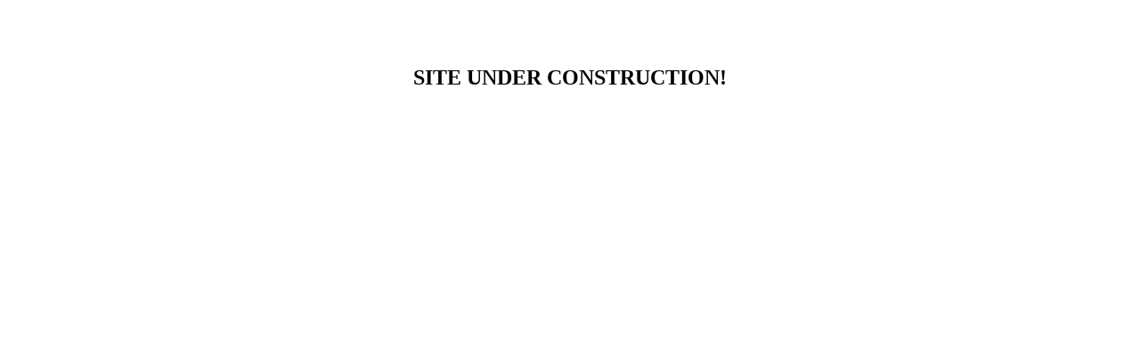

--- FILE ---
content_type: text/html
request_url: http://npvolgaavto.ru/?page_id=5155
body_size: 369
content:

<!DOCTYPE html PUBLIC "-//W3C//DTD XHTML 1.0 Transitional//EN" "http://www.w3.org/TR/xhtml1/DTD/xhtml1-transitional.dtd">
<html xmlns="http://www.w3.org/1999/xhtml">
  <!--
    Modified from the Debian original for Ubuntu
    Last updated: 2016-11-16
    See: https://launchpad.net/bugs/1288690
  -->
  <head>
    <meta http-equiv="Content-Type" content="text/html; charset=UTF-8" />
    <title>npvolgaavto.ru</title>
  </head>
  <body>
  <h2>
  <center>
  <br> <br> SITE UNDER CONSTRUCTION!
  </center>
  </h1>
  </body>
</html>

